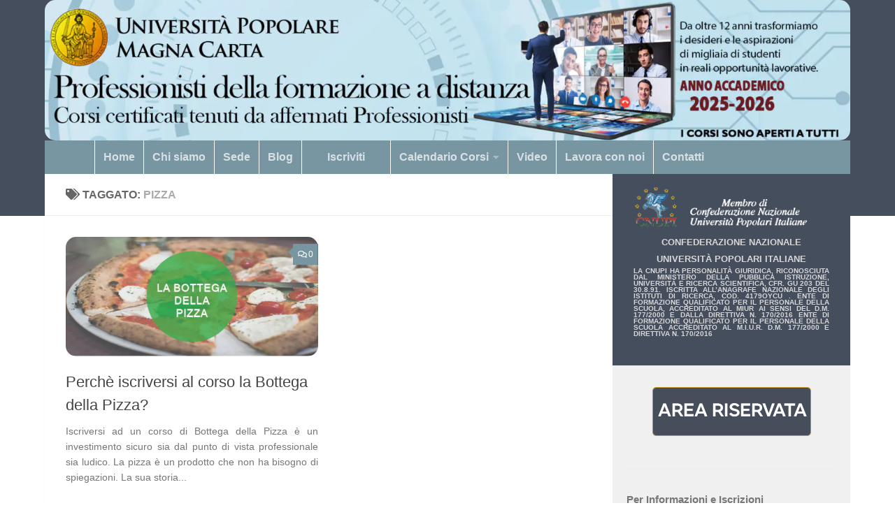

--- FILE ---
content_type: text/html; charset=UTF-8
request_url: https://www.universitapopolaremagnacarta.it/tag/pizza/
body_size: 13920
content:
<!DOCTYPE html><html class="no-js" lang="it-IT"><head><meta charset="UTF-8"><meta name="viewport" content="width=device-width, initial-scale=1.0"><link rel="profile" href="https://gmpg.org/xfn/11" /><link rel="pingback" href="https://www.universitapopolaremagnacarta.it/xmlrpc.php"><meta name='robots' content='index, follow, max-image-preview:large, max-snippet:-1, max-video-preview:-1' />  <script data-cfasync="false" data-pagespeed-no-defer>var gtm4wp_datalayer_name = "dataLayer";
	var dataLayer = dataLayer || [];</script> <script>document.documentElement.className = document.documentElement.className.replace("no-js","js");</script> <link media="all" href="https://www.universitapopolaremagnacarta.it/wp-content/cache/autoptimize/css/autoptimize_7d32abde65c94fce6aa6a366d9764494.css" rel="stylesheet"><title>pizza Archives - università popolare magna carta</title><link rel="canonical" href="https://www.universitapopolaremagnacarta.it/tag/pizza/" /><meta property="og:locale" content="it_IT" /><meta property="og:type" content="article" /><meta property="og:title" content="pizza Archives - università popolare magna carta" /><meta property="og:url" content="https://www.universitapopolaremagnacarta.it/tag/pizza/" /><meta property="og:site_name" content="università popolare magna carta" /><meta name="twitter:card" content="summary_large_image" /> <script type="application/ld+json" class="yoast-schema-graph">{"@context":"https://schema.org","@graph":[{"@type":"CollectionPage","@id":"https://www.universitapopolaremagnacarta.it/tag/pizza/","url":"https://www.universitapopolaremagnacarta.it/tag/pizza/","name":"pizza Archives - università popolare magna carta","isPartOf":{"@id":"https://www.universitapopolaremagnacarta.it/#website"},"primaryImageOfPage":{"@id":"https://www.universitapopolaremagnacarta.it/tag/pizza/#primaryimage"},"image":{"@id":"https://www.universitapopolaremagnacarta.it/tag/pizza/#primaryimage"},"thumbnailUrl":"https://www.universitapopolaremagnacarta.it/wp-content/uploads/2015/08/BOTTEGA-DELLA-PIZZA.jpg","breadcrumb":{"@id":"https://www.universitapopolaremagnacarta.it/tag/pizza/#breadcrumb"},"inLanguage":"it-IT"},{"@type":"ImageObject","inLanguage":"it-IT","@id":"https://www.universitapopolaremagnacarta.it/tag/pizza/#primaryimage","url":"https://www.universitapopolaremagnacarta.it/wp-content/uploads/2015/08/BOTTEGA-DELLA-PIZZA.jpg","contentUrl":"https://www.universitapopolaremagnacarta.it/wp-content/uploads/2015/08/BOTTEGA-DELLA-PIZZA.jpg","width":526,"height":237},{"@type":"BreadcrumbList","@id":"https://www.universitapopolaremagnacarta.it/tag/pizza/#breadcrumb","itemListElement":[{"@type":"ListItem","position":1,"name":"Home","item":"https://www.universitapopolaremagnacarta.it/"},{"@type":"ListItem","position":2,"name":"pizza"}]},{"@type":"WebSite","@id":"https://www.universitapopolaremagnacarta.it/#website","url":"https://www.universitapopolaremagnacarta.it/","name":"accademia magna charta","description":"","publisher":{"@id":"https://www.universitapopolaremagnacarta.it/#organization"},"potentialAction":[{"@type":"SearchAction","target":{"@type":"EntryPoint","urlTemplate":"https://www.universitapopolaremagnacarta.it/?s={search_term_string}"},"query-input":"required name=search_term_string"}],"inLanguage":"it-IT"},{"@type":"Organization","@id":"https://www.universitapopolaremagnacarta.it/#organization","name":"accademia magna charta","url":"https://www.universitapopolaremagnacarta.it/","logo":{"@type":"ImageObject","inLanguage":"it-IT","@id":"https://www.universitapopolaremagnacarta.it/#/schema/logo/image/","url":"https://www.universitapopolaremagnacarta.it/wp-content/uploads/2025/10/logo-magnacharta.png","contentUrl":"https://www.universitapopolaremagnacarta.it/wp-content/uploads/2025/10/logo-magnacharta.png","width":341,"height":381,"caption":"accademia magna charta"},"image":{"@id":"https://www.universitapopolaremagnacarta.it/#/schema/logo/image/"}}]}</script>  <script type='application/javascript'  id='pys-version-script'>console.log('PixelYourSite Free version 9.5.2');</script> <link rel="alternate" type="application/rss+xml" title="università popolare magna carta &raquo; Feed" href="https://www.universitapopolaremagnacarta.it/feed/" /><link rel="alternate" type="application/rss+xml" title="università popolare magna carta &raquo; Feed dei commenti" href="https://www.universitapopolaremagnacarta.it/comments/feed/" /><link rel="alternate" type="application/rss+xml" title="università popolare magna carta &raquo; pizza Feed del tag" href="https://www.universitapopolaremagnacarta.it/tag/pizza/feed/" /> <script>window._wpemojiSettings = {"baseUrl":"https:\/\/s.w.org\/images\/core\/emoji\/14.0.0\/72x72\/","ext":".png","svgUrl":"https:\/\/s.w.org\/images\/core\/emoji\/14.0.0\/svg\/","svgExt":".svg","source":{"concatemoji":"https:\/\/www.universitapopolaremagnacarta.it\/wp-includes\/js\/wp-emoji-release.min.js?ver=6.4.7"}};
/*! This file is auto-generated */
!function(i,n){var o,s,e;function c(e){try{var t={supportTests:e,timestamp:(new Date).valueOf()};sessionStorage.setItem(o,JSON.stringify(t))}catch(e){}}function p(e,t,n){e.clearRect(0,0,e.canvas.width,e.canvas.height),e.fillText(t,0,0);var t=new Uint32Array(e.getImageData(0,0,e.canvas.width,e.canvas.height).data),r=(e.clearRect(0,0,e.canvas.width,e.canvas.height),e.fillText(n,0,0),new Uint32Array(e.getImageData(0,0,e.canvas.width,e.canvas.height).data));return t.every(function(e,t){return e===r[t]})}function u(e,t,n){switch(t){case"flag":return n(e,"\ud83c\udff3\ufe0f\u200d\u26a7\ufe0f","\ud83c\udff3\ufe0f\u200b\u26a7\ufe0f")?!1:!n(e,"\ud83c\uddfa\ud83c\uddf3","\ud83c\uddfa\u200b\ud83c\uddf3")&&!n(e,"\ud83c\udff4\udb40\udc67\udb40\udc62\udb40\udc65\udb40\udc6e\udb40\udc67\udb40\udc7f","\ud83c\udff4\u200b\udb40\udc67\u200b\udb40\udc62\u200b\udb40\udc65\u200b\udb40\udc6e\u200b\udb40\udc67\u200b\udb40\udc7f");case"emoji":return!n(e,"\ud83e\udef1\ud83c\udffb\u200d\ud83e\udef2\ud83c\udfff","\ud83e\udef1\ud83c\udffb\u200b\ud83e\udef2\ud83c\udfff")}return!1}function f(e,t,n){var r="undefined"!=typeof WorkerGlobalScope&&self instanceof WorkerGlobalScope?new OffscreenCanvas(300,150):i.createElement("canvas"),a=r.getContext("2d",{willReadFrequently:!0}),o=(a.textBaseline="top",a.font="600 32px Arial",{});return e.forEach(function(e){o[e]=t(a,e,n)}),o}function t(e){var t=i.createElement("script");t.src=e,t.defer=!0,i.head.appendChild(t)}"undefined"!=typeof Promise&&(o="wpEmojiSettingsSupports",s=["flag","emoji"],n.supports={everything:!0,everythingExceptFlag:!0},e=new Promise(function(e){i.addEventListener("DOMContentLoaded",e,{once:!0})}),new Promise(function(t){var n=function(){try{var e=JSON.parse(sessionStorage.getItem(o));if("object"==typeof e&&"number"==typeof e.timestamp&&(new Date).valueOf()<e.timestamp+604800&&"object"==typeof e.supportTests)return e.supportTests}catch(e){}return null}();if(!n){if("undefined"!=typeof Worker&&"undefined"!=typeof OffscreenCanvas&&"undefined"!=typeof URL&&URL.createObjectURL&&"undefined"!=typeof Blob)try{var e="postMessage("+f.toString()+"("+[JSON.stringify(s),u.toString(),p.toString()].join(",")+"));",r=new Blob([e],{type:"text/javascript"}),a=new Worker(URL.createObjectURL(r),{name:"wpTestEmojiSupports"});return void(a.onmessage=function(e){c(n=e.data),a.terminate(),t(n)})}catch(e){}c(n=f(s,u,p))}t(n)}).then(function(e){for(var t in e)n.supports[t]=e[t],n.supports.everything=n.supports.everything&&n.supports[t],"flag"!==t&&(n.supports.everythingExceptFlag=n.supports.everythingExceptFlag&&n.supports[t]);n.supports.everythingExceptFlag=n.supports.everythingExceptFlag&&!n.supports.flag,n.DOMReady=!1,n.readyCallback=function(){n.DOMReady=!0}}).then(function(){return e}).then(function(){var e;n.supports.everything||(n.readyCallback(),(e=n.source||{}).concatemoji?t(e.concatemoji):e.wpemoji&&e.twemoji&&(t(e.twemoji),t(e.wpemoji)))}))}((window,document),window._wpemojiSettings);</script> <style id='wp-emoji-styles-inline-css'>img.wp-smiley, img.emoji {
		display: inline !important;
		border: none !important;
		box-shadow: none !important;
		height: 1em !important;
		width: 1em !important;
		margin: 0 0.07em !important;
		vertical-align: -0.1em !important;
		background: none !important;
		padding: 0 !important;
	}</style><style id='joinchat-button-style-inline-css'>.wp-block-joinchat-button{border:none!important;text-align:center}.wp-block-joinchat-button figure{display:table;margin:0 auto;padding:0}.wp-block-joinchat-button figcaption{font:normal normal 400 .6em/2em var(--wp--preset--font-family--system-font,sans-serif);margin:0;padding:0}.wp-block-joinchat-button .joinchat-button__qr{background-color:#fff;border:6px solid #25d366;border-radius:30px;box-sizing:content-box;display:block;height:200px;margin:auto;overflow:hidden;padding:10px;width:200px}.wp-block-joinchat-button .joinchat-button__qr canvas,.wp-block-joinchat-button .joinchat-button__qr img{display:block;margin:auto}.wp-block-joinchat-button .joinchat-button__link{align-items:center;background-color:#25d366;border:6px solid #25d366;border-radius:30px;display:inline-flex;flex-flow:row nowrap;justify-content:center;line-height:1.25em;margin:0 auto;text-decoration:none}.wp-block-joinchat-button .joinchat-button__link:before{background:transparent var(--joinchat-ico) no-repeat center;background-size:100%;content:"";display:block;height:1.5em;margin:-.75em .75em -.75em 0;width:1.5em}.wp-block-joinchat-button figure+.joinchat-button__link{margin-top:10px}@media (orientation:landscape)and (min-height:481px),(orientation:portrait)and (min-width:481px){.wp-block-joinchat-button.joinchat-button--qr-only figure+.joinchat-button__link{display:none}}@media (max-width:480px),(orientation:landscape)and (max-height:480px){.wp-block-joinchat-button figure{display:none}}</style><style id='classic-theme-styles-inline-css'>/*! This file is auto-generated */
.wp-block-button__link{color:#fff;background-color:#32373c;border-radius:9999px;box-shadow:none;text-decoration:none;padding:calc(.667em + 2px) calc(1.333em + 2px);font-size:1.125em}.wp-block-file__button{background:#32373c;color:#fff;text-decoration:none}</style><style id='global-styles-inline-css'>body{--wp--preset--color--black: #000000;--wp--preset--color--cyan-bluish-gray: #abb8c3;--wp--preset--color--white: #ffffff;--wp--preset--color--pale-pink: #f78da7;--wp--preset--color--vivid-red: #cf2e2e;--wp--preset--color--luminous-vivid-orange: #ff6900;--wp--preset--color--luminous-vivid-amber: #fcb900;--wp--preset--color--light-green-cyan: #7bdcb5;--wp--preset--color--vivid-green-cyan: #00d084;--wp--preset--color--pale-cyan-blue: #8ed1fc;--wp--preset--color--vivid-cyan-blue: #0693e3;--wp--preset--color--vivid-purple: #9b51e0;--wp--preset--gradient--vivid-cyan-blue-to-vivid-purple: linear-gradient(135deg,rgba(6,147,227,1) 0%,rgb(155,81,224) 100%);--wp--preset--gradient--light-green-cyan-to-vivid-green-cyan: linear-gradient(135deg,rgb(122,220,180) 0%,rgb(0,208,130) 100%);--wp--preset--gradient--luminous-vivid-amber-to-luminous-vivid-orange: linear-gradient(135deg,rgba(252,185,0,1) 0%,rgba(255,105,0,1) 100%);--wp--preset--gradient--luminous-vivid-orange-to-vivid-red: linear-gradient(135deg,rgba(255,105,0,1) 0%,rgb(207,46,46) 100%);--wp--preset--gradient--very-light-gray-to-cyan-bluish-gray: linear-gradient(135deg,rgb(238,238,238) 0%,rgb(169,184,195) 100%);--wp--preset--gradient--cool-to-warm-spectrum: linear-gradient(135deg,rgb(74,234,220) 0%,rgb(151,120,209) 20%,rgb(207,42,186) 40%,rgb(238,44,130) 60%,rgb(251,105,98) 80%,rgb(254,248,76) 100%);--wp--preset--gradient--blush-light-purple: linear-gradient(135deg,rgb(255,206,236) 0%,rgb(152,150,240) 100%);--wp--preset--gradient--blush-bordeaux: linear-gradient(135deg,rgb(254,205,165) 0%,rgb(254,45,45) 50%,rgb(107,0,62) 100%);--wp--preset--gradient--luminous-dusk: linear-gradient(135deg,rgb(255,203,112) 0%,rgb(199,81,192) 50%,rgb(65,88,208) 100%);--wp--preset--gradient--pale-ocean: linear-gradient(135deg,rgb(255,245,203) 0%,rgb(182,227,212) 50%,rgb(51,167,181) 100%);--wp--preset--gradient--electric-grass: linear-gradient(135deg,rgb(202,248,128) 0%,rgb(113,206,126) 100%);--wp--preset--gradient--midnight: linear-gradient(135deg,rgb(2,3,129) 0%,rgb(40,116,252) 100%);--wp--preset--font-size--small: 13px;--wp--preset--font-size--medium: 20px;--wp--preset--font-size--large: 36px;--wp--preset--font-size--x-large: 42px;--wp--preset--spacing--20: 0.44rem;--wp--preset--spacing--30: 0.67rem;--wp--preset--spacing--40: 1rem;--wp--preset--spacing--50: 1.5rem;--wp--preset--spacing--60: 2.25rem;--wp--preset--spacing--70: 3.38rem;--wp--preset--spacing--80: 5.06rem;--wp--preset--shadow--natural: 6px 6px 9px rgba(0, 0, 0, 0.2);--wp--preset--shadow--deep: 12px 12px 50px rgba(0, 0, 0, 0.4);--wp--preset--shadow--sharp: 6px 6px 0px rgba(0, 0, 0, 0.2);--wp--preset--shadow--outlined: 6px 6px 0px -3px rgba(255, 255, 255, 1), 6px 6px rgba(0, 0, 0, 1);--wp--preset--shadow--crisp: 6px 6px 0px rgba(0, 0, 0, 1);}:where(.is-layout-flex){gap: 0.5em;}:where(.is-layout-grid){gap: 0.5em;}body .is-layout-flow > .alignleft{float: left;margin-inline-start: 0;margin-inline-end: 2em;}body .is-layout-flow > .alignright{float: right;margin-inline-start: 2em;margin-inline-end: 0;}body .is-layout-flow > .aligncenter{margin-left: auto !important;margin-right: auto !important;}body .is-layout-constrained > .alignleft{float: left;margin-inline-start: 0;margin-inline-end: 2em;}body .is-layout-constrained > .alignright{float: right;margin-inline-start: 2em;margin-inline-end: 0;}body .is-layout-constrained > .aligncenter{margin-left: auto !important;margin-right: auto !important;}body .is-layout-constrained > :where(:not(.alignleft):not(.alignright):not(.alignfull)){max-width: var(--wp--style--global--content-size);margin-left: auto !important;margin-right: auto !important;}body .is-layout-constrained > .alignwide{max-width: var(--wp--style--global--wide-size);}body .is-layout-flex{display: flex;}body .is-layout-flex{flex-wrap: wrap;align-items: center;}body .is-layout-flex > *{margin: 0;}body .is-layout-grid{display: grid;}body .is-layout-grid > *{margin: 0;}:where(.wp-block-columns.is-layout-flex){gap: 2em;}:where(.wp-block-columns.is-layout-grid){gap: 2em;}:where(.wp-block-post-template.is-layout-flex){gap: 1.25em;}:where(.wp-block-post-template.is-layout-grid){gap: 1.25em;}.has-black-color{color: var(--wp--preset--color--black) !important;}.has-cyan-bluish-gray-color{color: var(--wp--preset--color--cyan-bluish-gray) !important;}.has-white-color{color: var(--wp--preset--color--white) !important;}.has-pale-pink-color{color: var(--wp--preset--color--pale-pink) !important;}.has-vivid-red-color{color: var(--wp--preset--color--vivid-red) !important;}.has-luminous-vivid-orange-color{color: var(--wp--preset--color--luminous-vivid-orange) !important;}.has-luminous-vivid-amber-color{color: var(--wp--preset--color--luminous-vivid-amber) !important;}.has-light-green-cyan-color{color: var(--wp--preset--color--light-green-cyan) !important;}.has-vivid-green-cyan-color{color: var(--wp--preset--color--vivid-green-cyan) !important;}.has-pale-cyan-blue-color{color: var(--wp--preset--color--pale-cyan-blue) !important;}.has-vivid-cyan-blue-color{color: var(--wp--preset--color--vivid-cyan-blue) !important;}.has-vivid-purple-color{color: var(--wp--preset--color--vivid-purple) !important;}.has-black-background-color{background-color: var(--wp--preset--color--black) !important;}.has-cyan-bluish-gray-background-color{background-color: var(--wp--preset--color--cyan-bluish-gray) !important;}.has-white-background-color{background-color: var(--wp--preset--color--white) !important;}.has-pale-pink-background-color{background-color: var(--wp--preset--color--pale-pink) !important;}.has-vivid-red-background-color{background-color: var(--wp--preset--color--vivid-red) !important;}.has-luminous-vivid-orange-background-color{background-color: var(--wp--preset--color--luminous-vivid-orange) !important;}.has-luminous-vivid-amber-background-color{background-color: var(--wp--preset--color--luminous-vivid-amber) !important;}.has-light-green-cyan-background-color{background-color: var(--wp--preset--color--light-green-cyan) !important;}.has-vivid-green-cyan-background-color{background-color: var(--wp--preset--color--vivid-green-cyan) !important;}.has-pale-cyan-blue-background-color{background-color: var(--wp--preset--color--pale-cyan-blue) !important;}.has-vivid-cyan-blue-background-color{background-color: var(--wp--preset--color--vivid-cyan-blue) !important;}.has-vivid-purple-background-color{background-color: var(--wp--preset--color--vivid-purple) !important;}.has-black-border-color{border-color: var(--wp--preset--color--black) !important;}.has-cyan-bluish-gray-border-color{border-color: var(--wp--preset--color--cyan-bluish-gray) !important;}.has-white-border-color{border-color: var(--wp--preset--color--white) !important;}.has-pale-pink-border-color{border-color: var(--wp--preset--color--pale-pink) !important;}.has-vivid-red-border-color{border-color: var(--wp--preset--color--vivid-red) !important;}.has-luminous-vivid-orange-border-color{border-color: var(--wp--preset--color--luminous-vivid-orange) !important;}.has-luminous-vivid-amber-border-color{border-color: var(--wp--preset--color--luminous-vivid-amber) !important;}.has-light-green-cyan-border-color{border-color: var(--wp--preset--color--light-green-cyan) !important;}.has-vivid-green-cyan-border-color{border-color: var(--wp--preset--color--vivid-green-cyan) !important;}.has-pale-cyan-blue-border-color{border-color: var(--wp--preset--color--pale-cyan-blue) !important;}.has-vivid-cyan-blue-border-color{border-color: var(--wp--preset--color--vivid-cyan-blue) !important;}.has-vivid-purple-border-color{border-color: var(--wp--preset--color--vivid-purple) !important;}.has-vivid-cyan-blue-to-vivid-purple-gradient-background{background: var(--wp--preset--gradient--vivid-cyan-blue-to-vivid-purple) !important;}.has-light-green-cyan-to-vivid-green-cyan-gradient-background{background: var(--wp--preset--gradient--light-green-cyan-to-vivid-green-cyan) !important;}.has-luminous-vivid-amber-to-luminous-vivid-orange-gradient-background{background: var(--wp--preset--gradient--luminous-vivid-amber-to-luminous-vivid-orange) !important;}.has-luminous-vivid-orange-to-vivid-red-gradient-background{background: var(--wp--preset--gradient--luminous-vivid-orange-to-vivid-red) !important;}.has-very-light-gray-to-cyan-bluish-gray-gradient-background{background: var(--wp--preset--gradient--very-light-gray-to-cyan-bluish-gray) !important;}.has-cool-to-warm-spectrum-gradient-background{background: var(--wp--preset--gradient--cool-to-warm-spectrum) !important;}.has-blush-light-purple-gradient-background{background: var(--wp--preset--gradient--blush-light-purple) !important;}.has-blush-bordeaux-gradient-background{background: var(--wp--preset--gradient--blush-bordeaux) !important;}.has-luminous-dusk-gradient-background{background: var(--wp--preset--gradient--luminous-dusk) !important;}.has-pale-ocean-gradient-background{background: var(--wp--preset--gradient--pale-ocean) !important;}.has-electric-grass-gradient-background{background: var(--wp--preset--gradient--electric-grass) !important;}.has-midnight-gradient-background{background: var(--wp--preset--gradient--midnight) !important;}.has-small-font-size{font-size: var(--wp--preset--font-size--small) !important;}.has-medium-font-size{font-size: var(--wp--preset--font-size--medium) !important;}.has-large-font-size{font-size: var(--wp--preset--font-size--large) !important;}.has-x-large-font-size{font-size: var(--wp--preset--font-size--x-large) !important;}
.wp-block-navigation a:where(:not(.wp-element-button)){color: inherit;}
:where(.wp-block-post-template.is-layout-flex){gap: 1.25em;}:where(.wp-block-post-template.is-layout-grid){gap: 1.25em;}
:where(.wp-block-columns.is-layout-flex){gap: 2em;}:where(.wp-block-columns.is-layout-grid){gap: 2em;}
.wp-block-pullquote{font-size: 1.5em;line-height: 1.6;}</style><style id='hueman-main-style-inline-css'>body { font-family:Arial, sans-serif;font-size:1.00rem }@media only screen and (min-width: 720px) {
        .nav > li { font-size:1.00rem; }
      }.boxed #wrapper, .container-inner { max-width: 1024px; }@media only screen and (min-width: 720px) {
                .boxed .desktop-sticky {
                  width: 1024px;
                }
              }.sidebar .widget { padding-left: 20px; padding-right: 20px; padding-top: 20px; }::selection { background-color: #454e5c; }
::-moz-selection { background-color: #454e5c; }a,a>span.hu-external::after,.themeform label .required,#flexslider-featured .flex-direction-nav .flex-next:hover,#flexslider-featured .flex-direction-nav .flex-prev:hover,.post-hover:hover .post-title a,.post-title a:hover,.sidebar.s1 .post-nav li a:hover i,.content .post-nav li a:hover i,.post-related a:hover,.sidebar.s1 .widget_rss ul li a,#footer .widget_rss ul li a,.sidebar.s1 .widget_calendar a,#footer .widget_calendar a,.sidebar.s1 .alx-tab .tab-item-category a,.sidebar.s1 .alx-posts .post-item-category a,.sidebar.s1 .alx-tab li:hover .tab-item-title a,.sidebar.s1 .alx-tab li:hover .tab-item-comment a,.sidebar.s1 .alx-posts li:hover .post-item-title a,#footer .alx-tab .tab-item-category a,#footer .alx-posts .post-item-category a,#footer .alx-tab li:hover .tab-item-title a,#footer .alx-tab li:hover .tab-item-comment a,#footer .alx-posts li:hover .post-item-title a,.comment-tabs li.active a,.comment-awaiting-moderation,.child-menu a:hover,.child-menu .current_page_item > a,.wp-pagenavi a{ color: #454e5c; }input[type="submit"],.themeform button[type="submit"],.sidebar.s1 .sidebar-top,.sidebar.s1 .sidebar-toggle,#flexslider-featured .flex-control-nav li a.flex-active,.post-tags a:hover,.sidebar.s1 .widget_calendar caption,#footer .widget_calendar caption,.author-bio .bio-avatar:after,.commentlist li.bypostauthor > .comment-body:after,.commentlist li.comment-author-admin > .comment-body:after{ background-color: #454e5c; }.post-format .format-container { border-color: #454e5c; }.sidebar.s1 .alx-tabs-nav li.active a,#footer .alx-tabs-nav li.active a,.comment-tabs li.active a,.wp-pagenavi a:hover,.wp-pagenavi a:active,.wp-pagenavi span.current{ border-bottom-color: #454e5c!important; }.sidebar.s2 .post-nav li a:hover i,
.sidebar.s2 .widget_rss ul li a,
.sidebar.s2 .widget_calendar a,
.sidebar.s2 .alx-tab .tab-item-category a,
.sidebar.s2 .alx-posts .post-item-category a,
.sidebar.s2 .alx-tab li:hover .tab-item-title a,
.sidebar.s2 .alx-tab li:hover .tab-item-comment a,
.sidebar.s2 .alx-posts li:hover .post-item-title a { color: #7896a1; }
.sidebar.s2 .sidebar-top,.sidebar.s2 .sidebar-toggle,.post-comments,.jp-play-bar,.jp-volume-bar-value,.sidebar.s2 .widget_calendar caption{ background-color: #7896a1; }.sidebar.s2 .alx-tabs-nav li.active a { border-bottom-color: #7896a1; }
.post-comments::before { border-right-color: #7896a1; }
      .search-expand,
              #nav-topbar.nav-container { background-color: #454e5c}@media only screen and (min-width: 720px) {
                #nav-topbar .nav ul { background-color: #454e5c; }
              }.is-scrolled #header .nav-container.desktop-sticky,
              .is-scrolled #header .search-expand { background-color: #454e5c; background-color: rgba(69,78,92,0.90) }.is-scrolled .topbar-transparent #nav-topbar.desktop-sticky .nav ul { background-color: #454e5c; background-color: rgba(69,78,92,0.95) }#header #nav-mobile { background-color: #33363b; }.is-scrolled #header #nav-mobile { background-color: #33363b; background-color: rgba(51,54,59,0.90) }#nav-header.nav-container, #main-header-search .search-expand { background-color: ; }
@media only screen and (min-width: 720px) {
  #nav-header .nav ul { background-color: ; }
}
        #footer-bottom { background-color: #454e5c; }.site-title a img { max-height: 40px; }img { -webkit-border-radius: 15px; border-radius: 15px; }</style><style id='wpgdprc-front-css-inline-css'>:root{--wp-gdpr--bar--background-color: #000000;--wp-gdpr--bar--color: #ffffff;--wp-gdpr--button--background-color: #000000;--wp-gdpr--button--background-color--darken: #000000;--wp-gdpr--button--color: #ffffff;}</style> <script id="pys-js-extra">var pysOptions = {"staticEvents":{"facebook":{"init_event":[{"delay":0,"type":"static","name":"PageView","pixelIds":["472478300186286"],"eventID":"54cc64df-00cf-4842-9390-1a4a964da8a9","params":{"post_category":"Blog","page_title":"pizza","post_type":"tag","post_id":38,"plugin":"PixelYourSite","user_role":"guest","event_url":"www.universitapopolaremagnacarta.it\/tag\/pizza\/"},"e_id":"init_event","ids":[],"hasTimeWindow":false,"timeWindow":0,"woo_order":"","edd_order":""}]}},"dynamicEvents":[],"triggerEvents":[],"triggerEventTypes":[],"facebook":{"pixelIds":["472478300186286"],"advancedMatching":[],"advancedMatchingEnabled":false,"removeMetadata":false,"contentParams":{"post_type":"tag","post_id":38,"content_name":"pizza"},"commentEventEnabled":true,"wooVariableAsSimple":false,"downloadEnabled":true,"formEventEnabled":true,"serverApiEnabled":true,"wooCRSendFromServer":false,"send_external_id":null},"debug":"","siteUrl":"https:\/\/www.universitapopolaremagnacarta.it","ajaxUrl":"https:\/\/www.universitapopolaremagnacarta.it\/wp-admin\/admin-ajax.php","ajax_event":"0cd2d1b2c3","enable_remove_download_url_param":"1","cookie_duration":"7","last_visit_duration":"60","enable_success_send_form":"","ajaxForServerEvent":"1","send_external_id":"1","external_id_expire":"180","google_consent_mode":"1","gdpr":{"ajax_enabled":false,"all_disabled_by_api":false,"facebook_disabled_by_api":false,"analytics_disabled_by_api":false,"google_ads_disabled_by_api":false,"pinterest_disabled_by_api":false,"bing_disabled_by_api":false,"externalID_disabled_by_api":false,"facebook_prior_consent_enabled":true,"analytics_prior_consent_enabled":true,"google_ads_prior_consent_enabled":null,"pinterest_prior_consent_enabled":true,"bing_prior_consent_enabled":true,"cookiebot_integration_enabled":false,"cookiebot_facebook_consent_category":"marketing","cookiebot_analytics_consent_category":"statistics","cookiebot_tiktok_consent_category":"marketing","cookiebot_google_ads_consent_category":null,"cookiebot_pinterest_consent_category":"marketing","cookiebot_bing_consent_category":"marketing","consent_magic_integration_enabled":false,"real_cookie_banner_integration_enabled":false,"cookie_notice_integration_enabled":false,"cookie_law_info_integration_enabled":false,"analytics_storage":{"enabled":true,"value":"granted","filter":false},"ad_storage":{"enabled":true,"value":"granted","filter":false},"ad_user_data":{"enabled":true,"value":"granted","filter":false},"ad_personalization":{"enabled":true,"value":"granted","filter":false}},"cookie":{"disabled_all_cookie":false,"disabled_start_session_cookie":false,"disabled_advanced_form_data_cookie":false,"disabled_landing_page_cookie":false,"disabled_first_visit_cookie":false,"disabled_trafficsource_cookie":false,"disabled_utmTerms_cookie":false,"disabled_utmId_cookie":false},"tracking_analytics":{"TrafficSource":"direct","TrafficLanding":null,"TrafficUtms":[],"TrafficUtmsId":[]},"woo":{"enabled":false},"edd":{"enabled":false}};</script> <script id="wpgdprc-front-js-js-extra">var wpgdprcFront = {"ajaxUrl":"https:\/\/www.universitapopolaremagnacarta.it\/wp-admin\/admin-ajax.php","ajaxNonce":"f43dfc963d","ajaxArg":"security","pluginPrefix":"wpgdprc","blogId":"1","isMultiSite":"","locale":"it_IT","showSignUpModal":"1","showFormModal":"","cookieName":"wpgdprc-consent","consentVersion":"","path":"\/","prefix":"wpgdprc"};</script> <link rel="https://api.w.org/" href="https://www.universitapopolaremagnacarta.it/wp-json/" /><link rel="alternate" type="application/json" href="https://www.universitapopolaremagnacarta.it/wp-json/wp/v2/tags/38" /><link rel="EditURI" type="application/rsd+xml" title="RSD" href="https://www.universitapopolaremagnacarta.it/xmlrpc.php?rsd" />  <script data-cfasync="false" data-pagespeed-no-defer type="text/javascript"></script> <link rel="preload" as="font" type="font/woff2" href="https://www.universitapopolaremagnacarta.it/wp-content/themes/hueman/assets/front/webfonts/fa-brands-400.woff2?v=5.15.2" crossorigin="anonymous"/><link rel="preload" as="font" type="font/woff2" href="https://www.universitapopolaremagnacarta.it/wp-content/themes/hueman/assets/front/webfonts/fa-regular-400.woff2?v=5.15.2" crossorigin="anonymous"/><link rel="preload" as="font" type="font/woff2" href="https://www.universitapopolaremagnacarta.it/wp-content/themes/hueman/assets/front/webfonts/fa-solid-900.woff2?v=5.15.2" crossorigin="anonymous"/> <!--[if lt IE 9]> <script src="https://www.universitapopolaremagnacarta.it/wp-content/themes/hueman/assets/front/js/ie/html5shiv-printshiv.min.js"></script> <script src="https://www.universitapopolaremagnacarta.it/wp-content/themes/hueman/assets/front/js/ie/selectivizr.js"></script> <![endif]--><link rel="icon" href="https://www.universitapopolaremagnacarta.it/wp-content/uploads/2014/11/cropped-scuola_libro-150x150.jpg" sizes="32x32" /><link rel="icon" href="https://www.universitapopolaremagnacarta.it/wp-content/uploads/2014/11/cropped-scuola_libro-300x300.jpg" sizes="192x192" /><link rel="apple-touch-icon" href="https://www.universitapopolaremagnacarta.it/wp-content/uploads/2014/11/cropped-scuola_libro-300x300.jpg" /><meta name="msapplication-TileImage" content="https://www.universitapopolaremagnacarta.it/wp-content/uploads/2014/11/cropped-scuola_libro-300x300.jpg" /><style id="wp-custom-css">/*
Puoi aggiungere qui il tuo codice CSS.

Per maggiori informazioni consulta la documentazione (fai clic sull'icona con il punto interrogativo qui sopra).
*/
body{background-color:white;}
.boxed #wrapper, .container-inner{max-width:100%;}
.container-inner{max-width:90%;}
.widget_recent_comments ul li, .widget_recent_entries ul li {
    color: #999;
    font-size: 14px;}
.sidebar-content{}

.wpcf7 label{width:90%;margin:0px;}
input .wpcf7 {margin:0px;margin-top:0px;margin-bottom:0px;}

input
{
    background: #f5f5f5;
    display: block;
    float: left;
    padding: 10px;
    }

#nav-header.nav-container{-webkit-box-shadow: none}

@media only screen and (max-width: 1079px){
.sidebar-top, .sidebar .widget {
    padding-left: 15px!important;
    padding-right: 15px!important;
}}

.boxed #page {
    background: #fff; }
table{}
th{text-align:left !important;
color:#f4bc4b}

.wpcf7 span.wpcf7-not-valid-tip{position:static; }
.wpcf7 label{border-top:1px solid black}
.testopiccolissimo{font-size:9px;line-height:9px;}
ul.post-nav.group{display:none !important}
p, strong{text-align:justify}
.sideroide p{text-align:center !important}
#comments{display:none}

.wpcf7 span.wpcf7-not-valid-tip
{padding:30px;}
/*

.entry-inner{width:50%}
@media (min-width:750px){
.size-full {
    max-width: 50% !important;
}

 .post-row:nth-child(3n) {width:50%; height:600px}
 .post-row:nth-child(4n) {width:50%; height:600px}

 .post-row:nth-child(5n) {width:50%; height:600px}
 .post-row:nth-child(6n) {width:50%;height:600px }

 .post-row:nth-child(7n) {width:50%; height:600px}
 .post-row:nth-child(8n) {width:50%;height:600px }

.post-thumbnail:nth-child(3n) {width:10% !important; }
.fa-hand-o-right:before{display:none}
h2.post-title{font-size:16px}

 .post-category:nth-child(3n) {display:none; }
 .post-category:nth-child(4n) {display:none;}

 .post-category:nth-child(5n) {display:none; }
 .post-category:nth-child(6n) {display:none;}

 .post-category:nth-child(7n) {display:none; }
 .post-category:nth-child(8n) {display:none;}
}
*/

.post-category{display:none}
.entry.excerpt{font-size:14px}
a{color:#000033}


@media only screen and (min-width: 720px)
{.nav > li > a {
    padding: 14px 12px !important;
border-left:1px solid white;
}}{
#nav-header .container {
    padding: 0 !important;
}}
@media (max-width:750px;)	{
#nav-header .nav-toggle {
    background: 0 0 !important;
    color: #fff !important;
    position: fixed !important;
    top: 0px !important;
    background-color: black !important;
    width: 100% !important;
   
}}

#nav-header .container {
    padding: 0 15px;
    font-weight: bold;
    color: white;
}
.site-title{display:none}
li#menu-item-2780 {
    background-color: #9bb4bd;
}
#nav-header .container {background-color:#7896a1}
@media only screen and (min-width: 720px){
#nav-header .nav ul {
    background-color: #7896a1;
width: 300px;
}}

.post-byline{display:none}
.post-date {display:none}

 /*  base : sidebar  */
  .sidebar-top p { float: left; color: #fff; color: rgba(230, 230, 230, 0.9); font-size: 16px; font-weight: 600; text-transform: uppercase; line-height: 24px; padding: 3px 0; }</style><style id="wpforms-css-vars-root">:root {
					--wpforms-field-border-radius: 3px;
--wpforms-field-background-color: #ffffff;
--wpforms-field-border-color: rgba( 0, 0, 0, 0.25 );
--wpforms-field-text-color: rgba( 0, 0, 0, 0.7 );
--wpforms-label-color: rgba( 0, 0, 0, 0.85 );
--wpforms-label-sublabel-color: rgba( 0, 0, 0, 0.55 );
--wpforms-label-error-color: #d63637;
--wpforms-button-border-radius: 3px;
--wpforms-button-background-color: #066aab;
--wpforms-button-text-color: #ffffff;
--wpforms-page-break-color: #066aab;
--wpforms-field-size-input-height: 43px;
--wpforms-field-size-input-spacing: 15px;
--wpforms-field-size-font-size: 16px;
--wpforms-field-size-line-height: 19px;
--wpforms-field-size-padding-h: 14px;
--wpforms-field-size-checkbox-size: 16px;
--wpforms-field-size-sublabel-spacing: 5px;
--wpforms-field-size-icon-size: 1;
--wpforms-label-size-font-size: 16px;
--wpforms-label-size-line-height: 19px;
--wpforms-label-size-sublabel-font-size: 14px;
--wpforms-label-size-sublabel-line-height: 17px;
--wpforms-button-size-font-size: 17px;
--wpforms-button-size-height: 41px;
--wpforms-button-size-padding-h: 15px;
--wpforms-button-size-margin-top: 10px;

				}</style></head><body class="archive tag tag-pizza tag-38 wp-embed-responsive col-2cl boxed header-desktop-sticky header-mobile-sticky hueman-3-7-24 chrome"><div id="wrapper"> <a class="screen-reader-text skip-link" href="#content">Salta al contenuto</a><header id="header" class="main-menu-mobile-on one-mobile-menu main_menu   topbar-transparent has-header-img"><nav class="nav-container group mobile-menu mobile-sticky " id="nav-mobile" data-menu-id="header-1"><div class="mobile-title-logo-in-header"><p class="site-title"> <a class="custom-logo-link" href="https://www.universitapopolaremagnacarta.it/" rel="home" title="università popolare magna carta | Home page">università popolare magna carta</a></p></div> <button class="ham__navbar-toggler-two collapsed" title="Menu" aria-expanded="false"> <span class="ham__navbar-span-wrapper"> <span class="line line-1"></span> <span class="line line-2"></span> <span class="line line-3"></span> </span> </button><div class="nav-text"></div><div class="nav-wrap container"><ul class="nav container-inner group mobile-search"><li><form role="search" method="get" class="search-form" action="https://www.universitapopolaremagnacarta.it/"> <label> <span class="screen-reader-text">Ricerca per:</span> <input type="search" class="search-field" placeholder="Cerca &hellip;" value="" name="s" /> </label> <input type="submit" class="search-submit" value="Cerca" /></form></li></ul><ul id="menu-menu" class="nav container-inner group"><li id="menu-item-33" class="menu-item menu-item-type-post_type menu-item-object-page menu-item-home menu-item-33"><a href="https://www.universitapopolaremagnacarta.it/">Home</a></li><li id="menu-item-32" class="menu-item menu-item-type-post_type menu-item-object-page menu-item-32"><a href="https://www.universitapopolaremagnacarta.it/chi-siamo/">Chi siamo</a></li><li id="menu-item-29" class="menu-item menu-item-type-post_type menu-item-object-page menu-item-29"><a href="https://www.universitapopolaremagnacarta.it/sedi/">Sede</a></li><li id="menu-item-94" class="menu-item menu-item-type-taxonomy menu-item-object-category menu-item-94"><a href="https://www.universitapopolaremagnacarta.it/category/blog/">Blog</a></li><li id="menu-item-2780" class="menu-item menu-item-type-post_type menu-item-object-page menu-item-2780"><a href="https://www.universitapopolaremagnacarta.it/iscriviti-ai-corsi/">      Iscriviti      </a></li><li id="menu-item-4948" class="menu-item menu-item-type-custom menu-item-object-custom menu-item-has-children menu-item-4948"><a href="#">Calendario Corsi</a><ul class="sub-menu"><li id="menu-item-6754" class="menu-item menu-item-type-taxonomy menu-item-object-category menu-item-6754"><a href="https://www.universitapopolaremagnacarta.it/category/2025-2026/">Anno Accademico 2025/2026</a></li></ul></li><li id="menu-item-5622" class="menu-item menu-item-type-post_type menu-item-object-page menu-item-5622"><a href="https://www.universitapopolaremagnacarta.it/video/">Video</a></li><li id="menu-item-42" class="menu-item menu-item-type-post_type menu-item-object-page menu-item-42"><a href="https://www.universitapopolaremagnacarta.it/collabora-con-noi/">Lavora con noi</a></li><li id="menu-item-2421" class="menu-item menu-item-type-post_type menu-item-object-page menu-item-2421"><a href="https://www.universitapopolaremagnacarta.it/corsi/">Contatti</a></li></ul></div></nav><div class="container group"><div class="container-inner"><div id="header-image-wrap"><div class="group hu-pad central-header-zone"></div> <a href="https://www.universitapopolaremagnacarta.it/" rel="home"><img src="https://www.universitapopolaremagnacarta.it/wp-content/uploads/2025/03/cropped-testata-2025.jpg" width="1500" height="262" alt="" class="new-site-image" srcset="https://www.universitapopolaremagnacarta.it/wp-content/uploads/2025/03/cropped-testata-2025.jpg 1500w, https://www.universitapopolaremagnacarta.it/wp-content/uploads/2025/03/cropped-testata-2025-300x52.jpg 300w, https://www.universitapopolaremagnacarta.it/wp-content/uploads/2025/03/cropped-testata-2025-1024x179.jpg 1024w, https://www.universitapopolaremagnacarta.it/wp-content/uploads/2025/03/cropped-testata-2025-768x134.jpg 768w" sizes="(max-width: 1500px) 100vw, 1500px" decoding="async" fetchpriority="high" /></a></div><nav class="nav-container group desktop-menu " id="nav-header" data-menu-id="header-2"><div class="nav-text"></div><div class="nav-wrap container"><ul id="menu-menu-1" class="nav container-inner group"><li class="menu-item menu-item-type-post_type menu-item-object-page menu-item-home menu-item-33"><a href="https://www.universitapopolaremagnacarta.it/">Home</a></li><li class="menu-item menu-item-type-post_type menu-item-object-page menu-item-32"><a href="https://www.universitapopolaremagnacarta.it/chi-siamo/">Chi siamo</a></li><li class="menu-item menu-item-type-post_type menu-item-object-page menu-item-29"><a href="https://www.universitapopolaremagnacarta.it/sedi/">Sede</a></li><li class="menu-item menu-item-type-taxonomy menu-item-object-category menu-item-94"><a href="https://www.universitapopolaremagnacarta.it/category/blog/">Blog</a></li><li class="menu-item menu-item-type-post_type menu-item-object-page menu-item-2780"><a href="https://www.universitapopolaremagnacarta.it/iscriviti-ai-corsi/">      Iscriviti      </a></li><li class="menu-item menu-item-type-custom menu-item-object-custom menu-item-has-children menu-item-4948"><a href="#">Calendario Corsi</a><ul class="sub-menu"><li class="menu-item menu-item-type-taxonomy menu-item-object-category menu-item-6754"><a href="https://www.universitapopolaremagnacarta.it/category/2025-2026/">Anno Accademico 2025/2026</a></li></ul></li><li class="menu-item menu-item-type-post_type menu-item-object-page menu-item-5622"><a href="https://www.universitapopolaremagnacarta.it/video/">Video</a></li><li class="menu-item menu-item-type-post_type menu-item-object-page menu-item-42"><a href="https://www.universitapopolaremagnacarta.it/collabora-con-noi/">Lavora con noi</a></li><li class="menu-item menu-item-type-post_type menu-item-object-page menu-item-2421"><a href="https://www.universitapopolaremagnacarta.it/corsi/">Contatti</a></li></ul></div></nav></div></div></header><div class="container" id="page"><div class="container-inner"><div class="main"><div class="main-inner group"><main class="content" id="content"><div class="page-title hu-pad group"><h1><i class="fas fa-tags"></i>Taggato: <span>pizza </span></h1></div><div class="hu-pad group"><div id="grid-wrapper" class="post-list group"><div class="post-row"><article id="post-1276" class="group grid-item post-1276 post type-post status-publish format-standard has-post-thumbnail hentry category-blog tag-artigianato tag-bottega-della-pizza tag-ferrara-2 tag-food tag-italian-food tag-matova tag-pizza"><div class="post-inner post-hover"><div class="post-thumbnail"> <a href="https://www.universitapopolaremagnacarta.it/perche-iscriversi-al-corso-la-bottega-della-pizza/"> <img width="720" height="340" src="https://www.universitapopolaremagnacarta.it/wp-content/uploads/2015/08/BOTTEGA-DELLA-PIZZA-720x340.jpg" class="attachment-thumb-large size-thumb-large wp-post-image" alt="" decoding="async" srcset="https://www.universitapopolaremagnacarta.it/wp-content/uploads/2015/08/BOTTEGA-DELLA-PIZZA-720x340.jpg 720w, https://www.universitapopolaremagnacarta.it/wp-content/uploads/2015/08/BOTTEGA-DELLA-PIZZA-520x245.jpg 520w" sizes="(max-width: 720px) 100vw, 720px" /> </a> <a class="post-comments" href="https://www.universitapopolaremagnacarta.it/perche-iscriversi-al-corso-la-bottega-della-pizza/#respond"><i class="far fa-comments"></i>0</a></div><div class="post-meta group"><p class="post-category"><a href="https://www.universitapopolaremagnacarta.it/category/blog/" rel="category tag">Blog</a></p><p class="post-date"> <time class="published updated" datetime="2015-08-03 23:22:23">3 Agosto 2015</time></p></div><h2 class="post-title entry-title"> <a href="https://www.universitapopolaremagnacarta.it/perche-iscriversi-al-corso-la-bottega-della-pizza/" rel="bookmark">Perchè iscriversi al corso la Bottega della Pizza?</a></h2><div class="entry excerpt entry-summary"><p>Iscriversi ad un corso di Bottega della Pizza è un investimento sicuro sia dal punto di vista professionale sia ludico. La pizza è un prodotto che non ha bisogno di spiegazioni. La sua storia&#46;&#46;&#46;</p></div></div></article></div></div><nav class="pagination group"><ul class="group"><li class="prev left"></li><li class="next right"></li></ul></nav></div></main><div class="sidebar s1 collapsed" data-position="right" data-layout="col-2cl" data-sb-id="s1"> <button class="sidebar-toggle" title="Espandi la barra laterale"><i class="fas sidebar-toggle-arrows"></i></button><div class="sidebar-content"><div class="sidebar-top group"><p><a href="http://www.cnupi.it" target="_blanc"><img src="https://www.universitapopolaremagnacarta.it/wp-content/uploads/2024/04/cnupi-w.png"  width="250" height="auto"></a></p><p style="font-size: 0.8em; text-align: center; padding-top: 0px; padding-bottom: 0px; margin-top: 0px; margin-bottom: 0px;">Confederazione Nazionale Università Popolari Italiane</p><p style="padding-top: 0px; padding-bottom: 0px; margin-top: 0px; margin-bottom: 0px; font-size: 0.6em; line-height: 1em;">La CNUPI ha personalità giuridica, riconosciuta dal Ministero della Pubblica Istruzione, Università e Ricerca Scientifica, cfr. GU 203 del 30.8.91. Iscritta all’Anagrafe Nazionale degli Istituti di Ricerca, cod. 4179OYCU . Ente di Formazione qualificato per il personale della scuola, accreditato al MIUR ai sensi del D.M. 177/2000 e dalla Direttiva n. 170/2016
Ente di Formazione qualificato per il personale della scuola Accreditato al M.I.U.R. D.M. 177/2000 e direttiva n. 170/2016</p><p></p><ul class="social-links"><li><a rel="nofollow" class="social-tooltip"  title="" aria-label="" href="http://"   style="color:"><i class="fab fa-"></i></a></li></ul></div><div id="text-3" class="widget widget_text"><div class="textwidget"><div style="text-align: center;"><a href="https://universitapopolaremagnacarta.it/app" target="_blank" rel="noopener"><img decoding="async" src="https://www.universitapopolaremagnacarta.it/wp-content/uploads/2023/10/area-riservata.png" /></a></div><hr /><div style="text-align: center;"><p><strong>Per Informazioni e Iscrizioni</strong><br /> Chiama:<br /> <a style="font-size: 22px; color: #333;" href="tel:3285981025"><strong>328 5981025</strong></a><br /> <a style="font-size: 22px; color: #333;" href="tel:3349914273"><strong>334 9914273</strong></a><br /> Chatta con:<br /> <a style="text-align: font-size: 22px; color: #333;" href="https://api.whatsapp.com/send?phone=393285981025"><strong> WhatsApp</strong></a><br /> Scrivi a:<br /> <a style="font-size: 16px; color: #333;" href="mailto:info@universitapopolaremagnacarta.it"> info@universitapopolaremagnacarta.it</a></div><hr /><div id="container" style="margin: 0 auto; padding: 10px; text-align: center;"><ul id="griglia" style="padding: 0; margin: 0;"><li style="display: inline-block; margin: 5px;"><a href="https://www.facebook.com/universitapopolaremagnacarta" target="_blank" rel="noopener"><img decoding="async" src="https://www.universitapopolaremagnacarta.it/wp-content/uploads/2014/11/facebook.png" width="32px" /></a></li><li style="display: inline-block; margin: 5px;"><img decoding="async" src="https://www.universitapopolaremagnacarta.it/wp-content/uploads/2024/04/pinterest.png" width="32px" /></li><li style="display: inline-block; margin: 5px;"><a href="https://www.linkedin.com/company/università-popolare-magna-carta/" target="_blank" rel="noopener"> <img decoding="async" src="https://www.universitapopolaremagnacarta.it/wp-content/uploads/2014/11/linkedin.png" width="32px" /></a></li><li style="display: inline-block; margin: 5px;"><a href="https://www.instagram.com/universitapopolare_magnacarta/" target="_blank" rel="noopener"><img decoding="async" src="https://www.universitapopolaremagnacarta.it/wp-content/uploads/2014/11/instagram.png" width="32px" /></a></li><li style="display: inline-block; margin: 5px;"><a href="https://www.youtube.com/channel/UCLoye08OlpSG54S7fJV5Xow?view_as=subscriber" target="_blank" rel="noopener"><img decoding="async" src="https://www.universitapopolaremagnacarta.it/wp-content/uploads/2014/11/youtube.png" width="32px" /></a></li></ul></div></div></div><div id="text-15" class="widget widget_text"><h3 class="widget-title">Clicca qui</h3><div class="textwidget"><p><a href="https://www.universitapopolaremagnacarta.it/novita-anno-accademico-20202021/"><img decoding="async" src="https://www.universitapopolaremagnacarta.it/wp-content/uploads/2024/04/videoconferenza.jpg" /></a></p></div></div><div id="text-16" class="widget widget_text"><div class="textwidget"><p></p></div></div><div id="text-13" class="widget widget_text"><h3 class="widget-title">Sede generale</h3><div class="textwidget"><p><a href="https://www.universitapopolaremagnacarta.it/corsi/"><img loading="lazy" decoding="async" class="alignnone size-medium wp-image-6371" src="https://www.universitapopolaremagnacarta.it/wp-content/uploads/2024/04/cremona-300x168.png" alt="Sede generale - Cremona" width="300" height="168" srcset="https://www.universitapopolaremagnacarta.it/wp-content/uploads/2024/04/cremona-300x168.png 300w, https://www.universitapopolaremagnacarta.it/wp-content/uploads/2024/04/cremona.png 600w" sizes="(max-width: 300px) 100vw, 300px" /></a></p></div></div><div id="text-9" class="widget widget_text"><h3 class="widget-title">Mettiti alla prova con i nostri test:</h3><div class="textwidget"><p><a href="https://www.universitapopolaremagnacarta.it/test-inglese/"><img loading="lazy" decoding="async" class="alignnone wp-image-3896 size-full" src="https://www.universitapopolaremagnacarta.it/wp-content/uploads/2019/04/PROVA_INGLESE.jpg" alt="INGLESE TEST" width="400" height="213" srcset="https://www.universitapopolaremagnacarta.it/wp-content/uploads/2019/04/PROVA_INGLESE.jpg 400w, https://www.universitapopolaremagnacarta.it/wp-content/uploads/2019/04/PROVA_INGLESE-300x160.jpg 300w" sizes="(max-width: 400px) 100vw, 400px" /></a></p><p><a href="https://www.universitapopolaremagnacarta.it/test-tedesco-form/"><img loading="lazy" decoding="async" class="alignnone wp-image-3896 size-full" src="https://www.universitapopolaremagnacarta.it/wp-content/uploads/2014/11/tedesco-test.jpg" alt="TEDESCO TEST" width="400" height="213" /></a></p><p><a href="https://www.universitapopolaremagnacarta.it/test-spagnolo-form/"><img loading="lazy" decoding="async" class="alignnone wp-image-3896 size-full" src="https://www.universitapopolaremagnacarta.it/wp-content/uploads/2021/05/banner-test-spagnolo.jpg" alt="SPAGNOLO TEST" width="400" height="213" /></a></p></div></div><div id="text-14" class="widget widget_text"><div class="textwidget"><div style="text-align:center"> <a href="https://www.emagister.it/opinioni-universita_popolare_magna_carta-opincen-81166.htm"><img decoding="async" src="https://www.emagister.it/web/centro/quality-seal-image-widget?id=81166" /></a><br /></div><p><br /> <noscript><iframe loading="lazy" src="https://www.googletagmanager.com/ns.html?id=GTM-PFLTZ7G" style="display:none;visibility:hidden"></iframe></noscript><br /></p></div></div><div id="block-9" class="widget widget_block"></div><div id="block-10" class="widget widget_block"></div><div id="block-11" class="widget widget_block"></div><div id="block-12" class="widget widget_block"></div><div id="block-13" class="widget widget_block"></div></div></div></div></div></div></div><footer id="footer"><nav class="nav-container group" id="nav-footer" data-menu-id="footer-3" data-menu-scrollable="false"> <button class="ham__navbar-toggler-two collapsed" title="Menu" aria-expanded="false"> <span class="ham__navbar-span-wrapper"> <span class="line line-1"></span> <span class="line line-2"></span> <span class="line line-3"></span> </span> </button><div class="nav-text"></div><div class="nav-wrap"><ul id="menu-menu-2" class="nav container group"><li class="menu-item menu-item-type-post_type menu-item-object-page menu-item-home menu-item-33"><a href="https://www.universitapopolaremagnacarta.it/">Home</a></li><li class="menu-item menu-item-type-post_type menu-item-object-page menu-item-32"><a href="https://www.universitapopolaremagnacarta.it/chi-siamo/">Chi siamo</a></li><li class="menu-item menu-item-type-post_type menu-item-object-page menu-item-29"><a href="https://www.universitapopolaremagnacarta.it/sedi/">Sede</a></li><li class="menu-item menu-item-type-taxonomy menu-item-object-category menu-item-94"><a href="https://www.universitapopolaremagnacarta.it/category/blog/">Blog</a></li><li class="menu-item menu-item-type-post_type menu-item-object-page menu-item-2780"><a href="https://www.universitapopolaremagnacarta.it/iscriviti-ai-corsi/">      Iscriviti      </a></li><li class="menu-item menu-item-type-custom menu-item-object-custom menu-item-has-children menu-item-4948"><a href="#">Calendario Corsi</a><ul class="sub-menu"><li class="menu-item menu-item-type-taxonomy menu-item-object-category menu-item-6754"><a href="https://www.universitapopolaremagnacarta.it/category/2025-2026/">Anno Accademico 2025/2026</a></li></ul></li><li class="menu-item menu-item-type-post_type menu-item-object-page menu-item-5622"><a href="https://www.universitapopolaremagnacarta.it/video/">Video</a></li><li class="menu-item menu-item-type-post_type menu-item-object-page menu-item-42"><a href="https://www.universitapopolaremagnacarta.it/collabora-con-noi/">Lavora con noi</a></li><li class="menu-item menu-item-type-post_type menu-item-object-page menu-item-2421"><a href="https://www.universitapopolaremagnacarta.it/corsi/">Contatti</a></li></ul></div></nav><section class="container" id="footer-bottom"><div class="container-inner"> <a id="back-to-top" href="#"><i class="fas fa-angle-up"></i></a><div class="hu-pad group"><div class="grid one-half"> <img id="footer-logo" src="https://www.universitapopolaremagnacarta.it/wp-content/uploads/2014/11/universita-popolare-magna-carta2.png" alt=""><div id="copyright"><p><br />Sede legale:  via Ercolano Cappi 4, Castelverde (CR) 26022 <br />Tel. <a href="tel:3285981025">+39 3285981025</a> <a href="tel:3349914273">+39 3349914273</a><br />email: <a href="mailto:info@universitapopolaremagnacarta.it">info@universitapopolaremagnacarta.it</a> <br /> <a href="http://www.universitapopolaremagnacarta.it/informazioni-legali">Informazioni Legali</a> - <a href="http://www.universitapopolaremagnacarta.it/privacy-policy">Privacy Policy</a> - <a href="https://nibirumail.com/cookies/policy/?url=www.universitapopolaremagnacarta.it">Cookie Policy</a></p></div></div><div class="grid one-half last"></div></div></div></section></footer></div><div class="joinchat joinchat--right" data-settings='{"telephone":"393285981025","mobile_only":false,"button_delay":3,"whatsapp_web":false,"qr":false,"message_views":2,"message_delay":-10,"message_badge":false,"message_send":"Ciao! Ho bisogno di informazioni su pizza","message_hash":"4c3e3c6b"}'><div class="joinchat__button"><div class="joinchat__button__open"></div><div class="joinchat__button__sendtext">Chat attiva</div> <svg class="joinchat__button__send" width="60" height="60" viewbox="0 0 400 400" stroke-linecap="round" stroke-width="33"> <path class="joinchat_svg__plain" d="M168.83 200.504H79.218L33.04 44.284a1 1 0 0 1 1.386-1.188L365.083 199.04a1 1 0 0 1 .003 1.808L34.432 357.903a1 1 0 0 1-1.388-1.187l29.42-99.427"/> <path class="joinchat_svg__chat" d="M318.087 318.087c-52.982 52.982-132.708 62.922-195.725 29.82l-80.449 10.18 10.358-80.112C18.956 214.905 28.836 134.99 81.913 81.913c65.218-65.217 170.956-65.217 236.174 0 42.661 42.661 57.416 102.661 44.265 157.316"/> </svg><div class="joinchat__tooltip"><div>Bisogno di aiuto?</div></div></div><div class="joinchat__box"><div class="joinchat__header"> <span class="joinchat__header__text">Università Popolare Magna Carta</span><div class="joinchat__close" title="Chiudi"></div></div><div class="joinchat__box__scroll"><div class="joinchat__box__content"><div class="joinchat__message">Ciao &#x1f44b;<br>Come posso aiutarti?</div></div></div></div> <svg style="width:0;height:0;position:absolute"><defs><clipPath id="joinchat__peak_l"><path d="M17 25V0C17 12.877 6.082 14.9 1.031 15.91c-1.559.31-1.179 2.272.004 2.272C9.609 18.182 17 18.088 17 25z"/></clipPath><clipPath id="joinchat__peak_r"><path d="M0 25.68V0c0 13.23 10.92 15.3 15.97 16.34 1.56.32 1.18 2.34 0 2.34-8.58 0-15.97-.1-15.97 7Z"/></clipPath></defs></svg></div> <noscript><img height="1" width="1" style="display: none;" src="https://www.facebook.com/tr?id=472478300186286&ev=PageView&noscript=1&cd%5Bpost_category%5D=Blog&cd%5Bpage_title%5D=pizza&cd%5Bpost_type%5D=tag&cd%5Bpost_id%5D=38&cd%5Bplugin%5D=PixelYourSite&cd%5Buser_role%5D=guest&cd%5Bevent_url%5D=www.universitapopolaremagnacarta.it%2Ftag%2Fpizza%2F" alt=""></noscript> <script id="hu-front-scripts-js-extra">var HUParams = {"_disabled":[],"SmoothScroll":{"Enabled":false,"Options":{"touchpadSupport":false}},"centerAllImg":"1","timerOnScrollAllBrowsers":"1","extLinksStyle":"","extLinksTargetExt":"","extLinksSkipSelectors":{"classes":["btn","button"],"ids":[]},"imgSmartLoadEnabled":"","imgSmartLoadOpts":{"parentSelectors":[".container .content",".post-row",".container .sidebar","#footer","#header-widgets"],"opts":{"excludeImg":[".tc-holder-img"],"fadeIn_options":100,"threshold":0}},"goldenRatio":"1.618","gridGoldenRatioLimit":"350","sbStickyUserSettings":{"desktop":true,"mobile":true},"sidebarOneWidth":"340","sidebarTwoWidth":"260","isWPMobile":"","menuStickyUserSettings":{"desktop":"stick_up","mobile":"stick_up"},"mobileSubmenuExpandOnClick":"1","submenuTogglerIcon":"<i class=\"fas fa-angle-down\"><\/i>","isDevMode":"","ajaxUrl":"https:\/\/www.universitapopolaremagnacarta.it\/?huajax=1","frontNonce":{"id":"HuFrontNonce","handle":"5d08363f15"},"isWelcomeNoteOn":"","welcomeContent":"","i18n":{"collapsibleExpand":"Espandi","collapsibleCollapse":"Riduci"},"deferFontAwesome":"","fontAwesomeUrl":"https:\/\/www.universitapopolaremagnacarta.it\/wp-content\/themes\/hueman\/assets\/front\/css\/font-awesome.min.css?3.7.24","mainScriptUrl":"https:\/\/www.universitapopolaremagnacarta.it\/wp-content\/themes\/hueman\/assets\/front\/js\/scripts.min.js?3.7.24","flexSliderNeeded":"","flexSliderOptions":{"is_rtl":false,"has_touch_support":true,"is_slideshow":false,"slideshow_speed":5000}};</script> <!--[if lt IE 9]> <script src="https://www.universitapopolaremagnacarta.it/wp-content/themes/hueman/assets/front/js/ie/respond.js"></script> <![endif]--> <img src="//googleads.g.doubleclick.net/pagead/viewthroughconversion/850737493/?guid=ON&amp;script=0" alt="" height="1" width="1" border="0" style="border:none !important;" /> <script defer src="https://www.universitapopolaremagnacarta.it/wp-content/cache/autoptimize/js/autoptimize_bcb995a45545992c5c437bfeb19cd7c5.js"></script></body></html>
<!--
Performance optimized by W3 Total Cache. Learn more: https://www.boldgrid.com/w3-total-cache/


Served from: www.universitapopolaremagnacarta.it @ 2026-02-01 02:34:40 by W3 Total Cache
-->